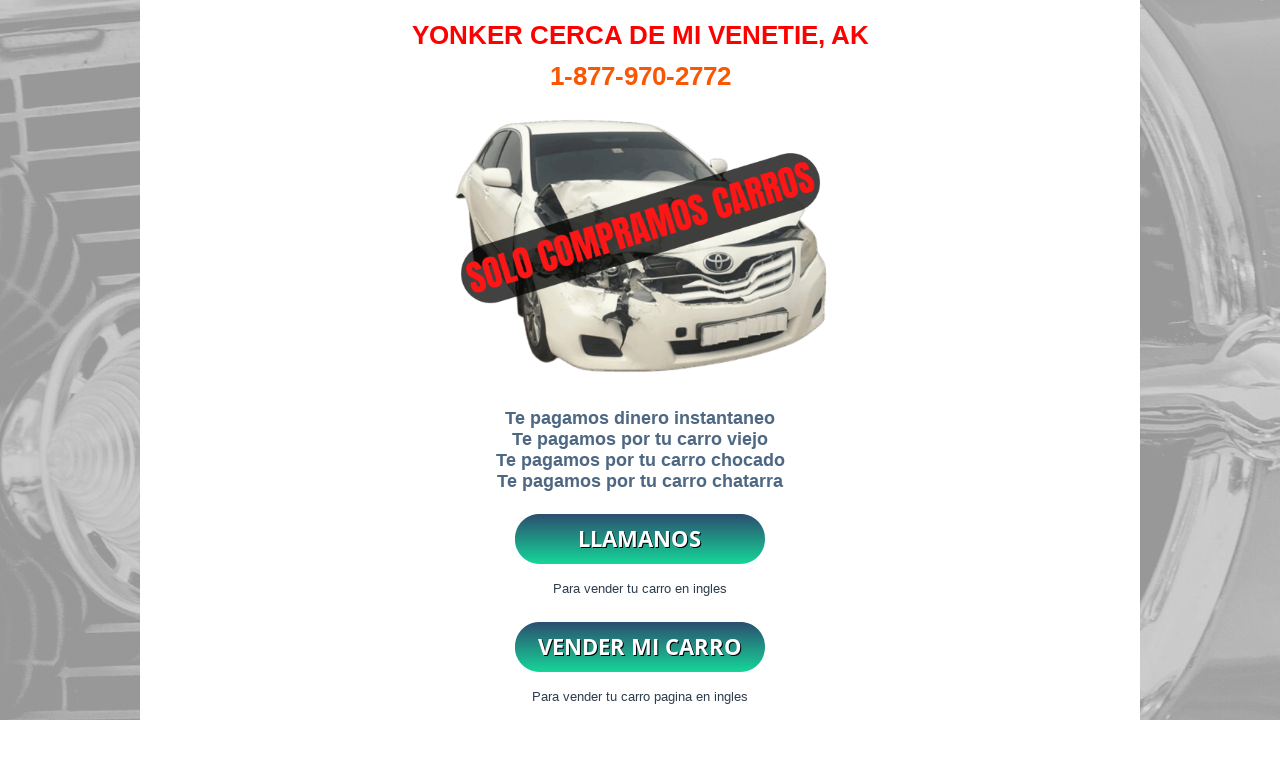

--- FILE ---
content_type: text/html; charset=UTF-8
request_url: https://yonkercercademi.com/yonker-cerca-de-mi-venetie-ak.html
body_size: 7125
content:
<!DOCTYPE html>
<html lang="en-US" prefix="og: https://ogp.me/ns#">
<head>
<meta charset="UTF-8" />
<!-- Created by Artisteer v4.3.0.60745 -->
<meta name="viewport" content="initial-scale = 1.0, maximum-scale = 1.0, user-scalable = no, width = device-width" />
<!--[if lt IE 9]><script src="/html5.js"></script><![endif]-->

<link rel="stylesheet" href="https://cdn.yonkercercademi.com/wp-content/themes/yonker-cerca-de-mi/style.css" media="screen" />
<link rel="pingback" href="https://yonkercercademi.com/xmlrpc.php" />

<!-- Search Engine Optimization by Rank Math - https://rankmath.com/ -->
<title>YONKER CERCA DE MI VENETIE, AK - Yonker Cerca De Mi</title>
<meta name="description" content="YONKER CERCA DE MI VENETIE, AK 1-877-970-2772 Te pagamos dinero instantaneo Te pagamos por tu carro viejo Te pagamos por tu carro chocado Te pagamos por tu"/>
<meta name="robots" content="index, follow, max-snippet:-1, max-video-preview:-1, max-image-preview:large"/>
<link rel="canonical" href="https://yonkercercademi.com/yonker-cerca-de-mi-venetie-ak.html" />
<meta property="og:locale" content="en_US" />
<meta property="og:type" content="article" />
<meta property="og:title" content="YONKER CERCA DE MI VENETIE, AK - Yonker Cerca De Mi" />
<meta property="og:description" content="YONKER CERCA DE MI VENETIE, AK 1-877-970-2772 Te pagamos dinero instantaneo Te pagamos por tu carro viejo Te pagamos por tu carro chocado Te pagamos por tu" />
<meta property="og:url" content="https://yonkercercademi.com/yonker-cerca-de-mi-venetie-ak.html" />
<meta property="og:site_name" content="Yonker Cerca De Mi" />
<meta property="article:tag" content="YONKER CERCA DE MI ALASKA" />
<meta property="article:section" content="Alaska" />
<meta property="og:updated_time" content="2022-03-17T22:55:42-04:00" />
<meta property="og:image" content="https://img.yonkercercademi.com/yonker-cerca-de-mi-venetie-ak.jpg" />
<meta property="og:image:secure_url" content="https://img.yonkercercademi.com/yonker-cerca-de-mi-venetie-ak.jpg" />
<meta property="og:image:width" content="854" />
<meta property="og:image:height" content="480" />
<meta property="og:image:alt" content="YONKER CERCA DE MI VENETIE, AK" />
<meta property="og:image:type" content="image/jpeg" />
<meta name="twitter:card" content="summary_large_image" />
<meta name="twitter:title" content="YONKER CERCA DE MI VENETIE, AK - Yonker Cerca De Mi" />
<meta name="twitter:description" content="YONKER CERCA DE MI VENETIE, AK 1-877-970-2772 Te pagamos dinero instantaneo Te pagamos por tu carro viejo Te pagamos por tu carro chocado Te pagamos por tu" />
<meta name="twitter:image" content="https://img.yonkercercademi.com/yonker-cerca-de-mi-venetie-ak.jpg" />
<meta name="twitter:label1" content="Written by" />
<meta name="twitter:data1" content="yonkercerca" />
<meta name="twitter:label2" content="Time to read" />
<meta name="twitter:data2" content="Less than a minute" />
<!-- /Rank Math WordPress SEO plugin -->

<link rel="amphtml" href="https://yonkercercademi.com/yonker-cerca-de-mi-venetie-ak.html/amp" /><meta name="generator" content="AMP for WP 1.1.11"/><link rel='dns-prefetch' href='//maxcdn.bootstrapcdn.com' />
<link rel="alternate" type="application/rss+xml" title="Yonker Cerca De Mi &raquo; Feed" href="https://yonkercercademi.com/feed" />
<link rel="alternate" type="application/rss+xml" title="Yonker Cerca De Mi &raquo; Comments Feed" href="https://yonkercercademi.com/comments/feed" />
<link rel="alternate" title="oEmbed (JSON)" type="application/json+oembed" href="https://yonkercercademi.com/wp-json/oembed/1.0/embed?url=https%3A%2F%2Fyonkercercademi.com%2Fyonker-cerca-de-mi-venetie-ak.html" />
<link rel="alternate" title="oEmbed (XML)" type="text/xml+oembed" href="https://yonkercercademi.com/wp-json/oembed/1.0/embed?url=https%3A%2F%2Fyonkercercademi.com%2Fyonker-cerca-de-mi-venetie-ak.html&#038;format=xml" />
<style id='wp-img-auto-sizes-contain-inline-css' type='text/css'>
img:is([sizes=auto i],[sizes^="auto," i]){contain-intrinsic-size:3000px 1500px}
/*# sourceURL=wp-img-auto-sizes-contain-inline-css */
</style>

<style id='wp-emoji-styles-inline-css' type='text/css'>

	img.wp-smiley, img.emoji {
		display: inline !important;
		border: none !important;
		box-shadow: none !important;
		height: 1em !important;
		width: 1em !important;
		margin: 0 0.07em !important;
		vertical-align: -0.1em !important;
		background: none !important;
		padding: 0 !important;
	}
/*# sourceURL=wp-emoji-styles-inline-css */
</style>
<link rel='stylesheet' id='wp-block-library-css' href='https://cdn.yonkercercademi.com/wp-includes/css/dist/block-library/style.min.css?ver=6.9' type='text/css' media='all' />
<style id='global-styles-inline-css' type='text/css'>
:root{--wp--preset--aspect-ratio--square: 1;--wp--preset--aspect-ratio--4-3: 4/3;--wp--preset--aspect-ratio--3-4: 3/4;--wp--preset--aspect-ratio--3-2: 3/2;--wp--preset--aspect-ratio--2-3: 2/3;--wp--preset--aspect-ratio--16-9: 16/9;--wp--preset--aspect-ratio--9-16: 9/16;--wp--preset--color--black: #000000;--wp--preset--color--cyan-bluish-gray: #abb8c3;--wp--preset--color--white: #ffffff;--wp--preset--color--pale-pink: #f78da7;--wp--preset--color--vivid-red: #cf2e2e;--wp--preset--color--luminous-vivid-orange: #ff6900;--wp--preset--color--luminous-vivid-amber: #fcb900;--wp--preset--color--light-green-cyan: #7bdcb5;--wp--preset--color--vivid-green-cyan: #00d084;--wp--preset--color--pale-cyan-blue: #8ed1fc;--wp--preset--color--vivid-cyan-blue: #0693e3;--wp--preset--color--vivid-purple: #9b51e0;--wp--preset--gradient--vivid-cyan-blue-to-vivid-purple: linear-gradient(135deg,rgb(6,147,227) 0%,rgb(155,81,224) 100%);--wp--preset--gradient--light-green-cyan-to-vivid-green-cyan: linear-gradient(135deg,rgb(122,220,180) 0%,rgb(0,208,130) 100%);--wp--preset--gradient--luminous-vivid-amber-to-luminous-vivid-orange: linear-gradient(135deg,rgb(252,185,0) 0%,rgb(255,105,0) 100%);--wp--preset--gradient--luminous-vivid-orange-to-vivid-red: linear-gradient(135deg,rgb(255,105,0) 0%,rgb(207,46,46) 100%);--wp--preset--gradient--very-light-gray-to-cyan-bluish-gray: linear-gradient(135deg,rgb(238,238,238) 0%,rgb(169,184,195) 100%);--wp--preset--gradient--cool-to-warm-spectrum: linear-gradient(135deg,rgb(74,234,220) 0%,rgb(151,120,209) 20%,rgb(207,42,186) 40%,rgb(238,44,130) 60%,rgb(251,105,98) 80%,rgb(254,248,76) 100%);--wp--preset--gradient--blush-light-purple: linear-gradient(135deg,rgb(255,206,236) 0%,rgb(152,150,240) 100%);--wp--preset--gradient--blush-bordeaux: linear-gradient(135deg,rgb(254,205,165) 0%,rgb(254,45,45) 50%,rgb(107,0,62) 100%);--wp--preset--gradient--luminous-dusk: linear-gradient(135deg,rgb(255,203,112) 0%,rgb(199,81,192) 50%,rgb(65,88,208) 100%);--wp--preset--gradient--pale-ocean: linear-gradient(135deg,rgb(255,245,203) 0%,rgb(182,227,212) 50%,rgb(51,167,181) 100%);--wp--preset--gradient--electric-grass: linear-gradient(135deg,rgb(202,248,128) 0%,rgb(113,206,126) 100%);--wp--preset--gradient--midnight: linear-gradient(135deg,rgb(2,3,129) 0%,rgb(40,116,252) 100%);--wp--preset--font-size--small: 13px;--wp--preset--font-size--medium: 20px;--wp--preset--font-size--large: 36px;--wp--preset--font-size--x-large: 42px;--wp--preset--spacing--20: 0.44rem;--wp--preset--spacing--30: 0.67rem;--wp--preset--spacing--40: 1rem;--wp--preset--spacing--50: 1.5rem;--wp--preset--spacing--60: 2.25rem;--wp--preset--spacing--70: 3.38rem;--wp--preset--spacing--80: 5.06rem;--wp--preset--shadow--natural: 6px 6px 9px rgba(0, 0, 0, 0.2);--wp--preset--shadow--deep: 12px 12px 50px rgba(0, 0, 0, 0.4);--wp--preset--shadow--sharp: 6px 6px 0px rgba(0, 0, 0, 0.2);--wp--preset--shadow--outlined: 6px 6px 0px -3px rgb(255, 255, 255), 6px 6px rgb(0, 0, 0);--wp--preset--shadow--crisp: 6px 6px 0px rgb(0, 0, 0);}:where(.is-layout-flex){gap: 0.5em;}:where(.is-layout-grid){gap: 0.5em;}body .is-layout-flex{display: flex;}.is-layout-flex{flex-wrap: wrap;align-items: center;}.is-layout-flex > :is(*, div){margin: 0;}body .is-layout-grid{display: grid;}.is-layout-grid > :is(*, div){margin: 0;}:where(.wp-block-columns.is-layout-flex){gap: 2em;}:where(.wp-block-columns.is-layout-grid){gap: 2em;}:where(.wp-block-post-template.is-layout-flex){gap: 1.25em;}:where(.wp-block-post-template.is-layout-grid){gap: 1.25em;}.has-black-color{color: var(--wp--preset--color--black) !important;}.has-cyan-bluish-gray-color{color: var(--wp--preset--color--cyan-bluish-gray) !important;}.has-white-color{color: var(--wp--preset--color--white) !important;}.has-pale-pink-color{color: var(--wp--preset--color--pale-pink) !important;}.has-vivid-red-color{color: var(--wp--preset--color--vivid-red) !important;}.has-luminous-vivid-orange-color{color: var(--wp--preset--color--luminous-vivid-orange) !important;}.has-luminous-vivid-amber-color{color: var(--wp--preset--color--luminous-vivid-amber) !important;}.has-light-green-cyan-color{color: var(--wp--preset--color--light-green-cyan) !important;}.has-vivid-green-cyan-color{color: var(--wp--preset--color--vivid-green-cyan) !important;}.has-pale-cyan-blue-color{color: var(--wp--preset--color--pale-cyan-blue) !important;}.has-vivid-cyan-blue-color{color: var(--wp--preset--color--vivid-cyan-blue) !important;}.has-vivid-purple-color{color: var(--wp--preset--color--vivid-purple) !important;}.has-black-background-color{background-color: var(--wp--preset--color--black) !important;}.has-cyan-bluish-gray-background-color{background-color: var(--wp--preset--color--cyan-bluish-gray) !important;}.has-white-background-color{background-color: var(--wp--preset--color--white) !important;}.has-pale-pink-background-color{background-color: var(--wp--preset--color--pale-pink) !important;}.has-vivid-red-background-color{background-color: var(--wp--preset--color--vivid-red) !important;}.has-luminous-vivid-orange-background-color{background-color: var(--wp--preset--color--luminous-vivid-orange) !important;}.has-luminous-vivid-amber-background-color{background-color: var(--wp--preset--color--luminous-vivid-amber) !important;}.has-light-green-cyan-background-color{background-color: var(--wp--preset--color--light-green-cyan) !important;}.has-vivid-green-cyan-background-color{background-color: var(--wp--preset--color--vivid-green-cyan) !important;}.has-pale-cyan-blue-background-color{background-color: var(--wp--preset--color--pale-cyan-blue) !important;}.has-vivid-cyan-blue-background-color{background-color: var(--wp--preset--color--vivid-cyan-blue) !important;}.has-vivid-purple-background-color{background-color: var(--wp--preset--color--vivid-purple) !important;}.has-black-border-color{border-color: var(--wp--preset--color--black) !important;}.has-cyan-bluish-gray-border-color{border-color: var(--wp--preset--color--cyan-bluish-gray) !important;}.has-white-border-color{border-color: var(--wp--preset--color--white) !important;}.has-pale-pink-border-color{border-color: var(--wp--preset--color--pale-pink) !important;}.has-vivid-red-border-color{border-color: var(--wp--preset--color--vivid-red) !important;}.has-luminous-vivid-orange-border-color{border-color: var(--wp--preset--color--luminous-vivid-orange) !important;}.has-luminous-vivid-amber-border-color{border-color: var(--wp--preset--color--luminous-vivid-amber) !important;}.has-light-green-cyan-border-color{border-color: var(--wp--preset--color--light-green-cyan) !important;}.has-vivid-green-cyan-border-color{border-color: var(--wp--preset--color--vivid-green-cyan) !important;}.has-pale-cyan-blue-border-color{border-color: var(--wp--preset--color--pale-cyan-blue) !important;}.has-vivid-cyan-blue-border-color{border-color: var(--wp--preset--color--vivid-cyan-blue) !important;}.has-vivid-purple-border-color{border-color: var(--wp--preset--color--vivid-purple) !important;}.has-vivid-cyan-blue-to-vivid-purple-gradient-background{background: var(--wp--preset--gradient--vivid-cyan-blue-to-vivid-purple) !important;}.has-light-green-cyan-to-vivid-green-cyan-gradient-background{background: var(--wp--preset--gradient--light-green-cyan-to-vivid-green-cyan) !important;}.has-luminous-vivid-amber-to-luminous-vivid-orange-gradient-background{background: var(--wp--preset--gradient--luminous-vivid-amber-to-luminous-vivid-orange) !important;}.has-luminous-vivid-orange-to-vivid-red-gradient-background{background: var(--wp--preset--gradient--luminous-vivid-orange-to-vivid-red) !important;}.has-very-light-gray-to-cyan-bluish-gray-gradient-background{background: var(--wp--preset--gradient--very-light-gray-to-cyan-bluish-gray) !important;}.has-cool-to-warm-spectrum-gradient-background{background: var(--wp--preset--gradient--cool-to-warm-spectrum) !important;}.has-blush-light-purple-gradient-background{background: var(--wp--preset--gradient--blush-light-purple) !important;}.has-blush-bordeaux-gradient-background{background: var(--wp--preset--gradient--blush-bordeaux) !important;}.has-luminous-dusk-gradient-background{background: var(--wp--preset--gradient--luminous-dusk) !important;}.has-pale-ocean-gradient-background{background: var(--wp--preset--gradient--pale-ocean) !important;}.has-electric-grass-gradient-background{background: var(--wp--preset--gradient--electric-grass) !important;}.has-midnight-gradient-background{background: var(--wp--preset--gradient--midnight) !important;}.has-small-font-size{font-size: var(--wp--preset--font-size--small) !important;}.has-medium-font-size{font-size: var(--wp--preset--font-size--medium) !important;}.has-large-font-size{font-size: var(--wp--preset--font-size--large) !important;}.has-x-large-font-size{font-size: var(--wp--preset--font-size--x-large) !important;}
/*# sourceURL=global-styles-inline-css */
</style>

<style id='classic-theme-styles-inline-css' type='text/css'>
/*! This file is auto-generated */
.wp-block-button__link{color:#fff;background-color:#32373c;border-radius:9999px;box-shadow:none;text-decoration:none;padding:calc(.667em + 2px) calc(1.333em + 2px);font-size:1.125em}.wp-block-file__button{background:#32373c;color:#fff;text-decoration:none}
/*# sourceURL=/wp-includes/css/classic-themes.min.css */
</style>
<link rel='stylesheet' id='email-subscribers-css' href='https://cdn.yonkercercademi.com/wp-content/plugins/email-subscribers/lite/public/css/email-subscribers-public.css?ver=5.9.12' type='text/css' media='all' />
<link rel='stylesheet' id='font-awesome-css' href='//maxcdn.bootstrapcdn.com/font-awesome/4.3.0/css/font-awesome.min.css?ver=4.3.0' type='text/css' media='all' />
<link rel='stylesheet' id='dkpdf-frontend-css' href='https://cdn.yonkercercademi.com/wp-content/plugins/dk-pdf/build/frontend-style.css?ver=2.3.0' type='text/css' media='all' />
<link rel='stylesheet' id='style.responsive.css-css' href='https://cdn.yonkercercademi.com/wp-content/themes/yonker-cerca-de-mi/style.responsive.css?ver=6.9' type='text/css' media='all' />
<script type="text/javascript" src="https://cdn.yonkercercademi.com/wp-content/themes/yonker-cerca-de-mi/jquery.js?ver=6.9" id="jquery-js"></script>
<script type="text/javascript" src="https://cdn.yonkercercademi.com/wp-content/themes/yonker-cerca-de-mi/jquery-migrate-1.1.1.js?ver=6.9" id="jquery_migrate-js"></script>
<script type="text/javascript" src="https://cdn.yonkercercademi.com/wp-content/themes/yonker-cerca-de-mi/script.js?ver=6.9" id="script.js-js"></script>
<script type="text/javascript" src="https://cdn.yonkercercademi.com/wp-content/themes/yonker-cerca-de-mi/script.responsive.js?ver=6.9" id="script.responsive.js-js"></script>
<link rel="https://api.w.org/" href="https://yonkercercademi.com/wp-json/" /><link rel="alternate" title="JSON" type="application/json" href="https://yonkercercademi.com/wp-json/wp/v2/posts/2051" /><link rel="EditURI" type="application/rsd+xml" title="RSD" href="https://yonkercercademi.com/xmlrpc.php?rsd" />
<link rel='shortlink' href='https://yonkercercademi.com/?p=2051' />

		<!-- GA Google Analytics @ https://m0n.co/ga -->
		<script async src="https://www.googletagmanager.com/gtag/js?id=G-HV6BEY4P90"></script>
		<script>
			window.dataLayer = window.dataLayer || [];
			function gtag(){dataLayer.push(arguments);}
			gtag('js', new Date());
			gtag('config', 'G-HV6BEY4P90');
		</script>

	<script src="https://analytics.ahrefs.com/analytics.js" data-key="AQaEWQAfja9ybXO9i56shQ" async></script>



    <script>
		if(screen.width<769){
        	window.location = "https://yonkercercademi.com/yonker-cerca-de-mi-venetie-ak.html/amp";
        }
    	</script>
<link rel="icon" href="https://img.yonkercercademi.com/cropped-Yonke-Cerca-de-Mi-Logo-Red-32x32.png" sizes="32x32" />
<link rel="icon" href="https://img.yonkercercademi.com/cropped-Yonke-Cerca-de-Mi-Logo-Red-192x192.png" sizes="192x192" />
<link rel="apple-touch-icon" href="https://img.yonkercercademi.com/cropped-Yonke-Cerca-de-Mi-Logo-Red-180x180.png" />
<meta name="msapplication-TileImage" content="https://img.yonkercercademi.com/cropped-Yonke-Cerca-de-Mi-Logo-Red-270x270.png" />
		<style type="text/css" id="wp-custom-css">
			.art-postheader {
    font-size: 0.1px;  
}		</style>
		</head>
<body class="wp-singular post-template-default single single-post postid-2051 single-format-standard wp-theme-yonker-cerca-de-mi">

<div id="art-main">
    <div class="art-sheet clearfix">
            <div class="art-layout-wrapper">
                <div class="art-content-layout">
                    <div class="art-content-layout-row">
                        <div class="art-layout-cell art-content">
							<article id="post-2051"  class="art-post art-article  post-2051 post type-post status-publish format-standard has-post-thumbnail hentry category-alaska tag-yonker-cerca-de-mi-alaska" style="">
                                <h1 class="art-postheader entry-title">YONKER CERCA DE MI VENETIE, AK</h1>                                                                <div class="art-postcontent clearfix"><h1 style="text-align: center;"><strong>YONKER CERCA DE MI VENETIE, AK</strong></h1>
<h1 style="text-align: center;"><a href="tel://1-877-970-2772"><strong>1-877-970-2772</strong></a></h1>
<p style="text-align: center;"><img fetchpriority="high" decoding="async" class="alignnone wp-image-176" src="https://img.yonkercercademi.com/Yonke-Cerca-De-Mi-Solo-Compramos-Carros-1024x720.png" alt="Yonke Cerca De Mi Solo Compramos Carros" width="377" height="265" /></p>
<h4 style="text-align: center;"><strong>Te pagamos dinero instantaneo</strong><br />
<strong>Te pagamos por tu carro viejo</strong><br />
<strong>Te pagamos por tu carro chocado</strong><br />
<strong>Te pagamos por tu carro chatarra</strong></h4>
<p style="text-align: center;"><a href="tel://1-877-970-2772"><img decoding="async" class="alignnone size-large wp-image-179" src="https://img.yonkercercademi.com/button_llamanos-2.png" alt="" width="250" height="50" /></a><br />
Para vender tu carro en ingles</p>
<p style="text-align: center;"><a href="https://www.peddle.com/offer?pub_id=5172948&#038;campaign_id=31" target="_blank" rel="noopener"><img decoding="async" class="alignnone size-large wp-image-180" src="https://img.yonkercercademi.com/button_vender-mi-carro.png" alt="" width="250" height="50" /></a><br />
Para vender tu carro pagina en ingles</p>
<p style="text-align: center;"><a href="https://api.whatsapp.com/send?phone=18779702772&#038;text=Vender%20Cerca%20De%20Mi%20" target="_blank" rel="noopener"><img loading="lazy" decoding="async" class="alignnone size-large wp-image-181" src="https://img.yonkercercademi.com/button_whatsapp.png" alt="" width="250" height="50" /></a><br />
Ayuda en español e ingles</p>
<p style="text-align: center;"><a href="https://amzn.to/3ieFJFt" target="_blank" rel="noopener"><img loading="lazy" decoding="async" class="alignnone size-full wp-image-178" src="https://img.yonkercercademi.com/button_comprar-piezas.png" alt="" width="250" height="50" /></a><br />
Amazon (otro sitio)<br />
Pagina en ingles y español</p>
<p style="text-align: center;"><img loading="lazy" decoding="async" class="alignnone wp-image-198" src="https://img.yonkercercademi.com/pagamos-duranto-la-entrega-yonker-cerca-de-mi-1024x1024.png" alt="pagamos duranto la entrega yonker cerca de mi" width="355" height="355" /></p>
<h4 style="text-align: center;"><strong><a href="https://yonkercercademi.com/category/alaska">Estamos en Alaska</a> y compramos carros en VENETIE, AK </strong></h4>



	<div class="dkpdf-button-container" style="            text-align:right ">

		<a class="dkpdf-button" href="/yonker-cerca-de-mi-venetie-ak.html?pdf=2051" target="_blank"><span class="dkpdf-button-icon"><i class="fa fa-file-pdf-o"></i></span> Formato PDF</a>

	</div>





</div>


</article>
				
                        </div>
                        


                    </div>
                </div>
            </div><footer class="art-footer"><div class="art-footer-text">
  
<p align="center"><img width="450" height="125" alt="" class="art-lightbox" src="https://img.yonkercercademi.com/mylogo.png" /><br /></p><p style="text-align: center;"><a href="https://yonkercercademi.com/tag/yonker-cerca-de-mi-alabama">Alabama</a> | <a href="https://yonkercercademi.com/tag/yonker-cerca-de-mi-alaska">Alaska</a> | <a href="https://yonkercercademi.com/tag/yonker-cerca-de-mi-arizona">Arizona</a> | <a href="https://yonkercercademi.com/tag/yonker-cerca-de-mi-arkansas">Arkansas</a> | <a href="https://yonkercercademi.com/tag/yonker-cerca-de-mi-california">California</a> | <a href="https://yonkercercademi.com/tag/yonker-cerca-de-mi-colorado"> Colorado </a> | <a href="https://yonkercercademi.com/tag/yonker-cerca-de-mi-connecticut"> Connecticut </a> | <a href="https://yonkercercademi.com/tag/yonker-cerca-de-mi-delaware"> Delaware </a> | <a href="https://yonkercercademi.com/tag/yonker-cerca-de-mi-florida"> Florida </a> | <a href="https://yonkercercademi.com/tag/yonker-cerca-de-mi-georgia"> Georgia </a> | <a href="https://yonkercercademi.com/tag/yonker-cerca-de-mi-hawaii"> Hawaii </a> | <a href="https://yonkercercademi.com/tag/yonker-cerca-de-mi-idaho"> Idaho </a> | <a href="https://yonkercercademi.com/tag/yonker-cerca-de-mi-illinois"> Illinois </a> | <a href="https://yonkercercademi.com/tag/yonker-cerca-de-mi-indiana"> Indiana </a> | <a href="https://yonkercercademi.com/tag/yonker-cerca-de-mi-iowa"> Iowa </a> | <a href="https://yonkercercademi.com/tag/yonker-cerca-de-mi-kansas"> Kansas </a> | <a href="https://yonkercercademi.com/tag/yonker-cerca-de-mi-kentucky"> Kentucky </a> | <a href="https://yonkercercademi.com/tag/yonker-cerca-de-mi-Louisiana"> Louisiana </a> | <a href="https://yonkercercademi.com/tag/yonker-cerca-de-mi-Maine"> Maine </a> | <a href="https://yonkercercademi.com/tag/yonker-cerca-de-mi-Maryland"> Maryland </a> | <a href="https://yonkercercademi.com/tag/yonker-cerca-de-mi-Massachusetts"> Massachusetts </a> | <a href="https://yonkercercademi.com/tag/yonke-cerca-de-mi-Michigan"> Michigan </a> | <a href="https://yonkercercademi.com/tag/yonker-cerca-de-mi-Minnesota"> Minnesota </a> | <a href="https://yonkercercademi.com/tag/yonker-cerca-de-mi-Mississippi"> Mississippi </a> | <a href="https://yonkercercademi.com/tag/yonker-cerca-de-mi-Missouri"> Missouri </a> | <a href="https://yonkercercademi.com/tag/yonker-cerca-de-mi-Montana"> Montana </a> | <a href="https://yonkercercademi.com/tag/yonker-cerca-de-mi-Nebraska"> Nebraska </a> | <a href="https://yonkercercademi.com/tag/yonker-cerca-de-mi-Nevada"> Nevada </a> | <a href="https://yonkercercademi.com/tag/yonker-cerca-de-mi-new-hampshire"> New Hampshire </a> | <a href="https://yonkercercademi.com/tag/yonker-cerca-de-mi-new-jersey"> New Jersey </a> | <a href="https://yonkercercademi.com/tag/yonker-cerca-de-mi-new-mexico"> New Mexico </a> | <a href="https://yonkercercademi.com/tag/yonker-cerca-de-mi-new-york"> New York </a> | <a href="https://yonkercercademi.com/tag/yonker-cerca-de-mi-north-carolina"> North Carolina </a> | <a href="https://yonkercercademi.com/tag/yonker-cerca-de-mi-north-dakota"> North Dakota </a> | <a href="https://yonkercercademi.com/tag/yonker-cerca-de-mi-Ohio"> Ohio </a> | <a href="https://yonkercercademi.com/tag/yonker-cerca-de-mi-Oklahoma"> Oklahoma </a> | <a href="https://yonkercercademi.com/tag/yonker-cerca-de-mi-Oregon"> Oregon </a> | <a href="https://yonkercercademi.com/tag/yonker-cerca-de-mi-Pennsylvania"> Pennsylvania </a> | <a href="https://yonkercercademi.com/tag/yonker-cerca-de-mi-rhode-island"> Rhode Island </a> | <a href="https://yonkercercademi.com/tag/yonker-cerca-de-mi-south-carolina"> South Carolina </a> | <a href="https://yonkercercademi.com/tag/yonker-cerca-de-mi-south-dakota"> South Dakota </a> | <a href="https://yonkercercademi.com/tag/yonker-cerca-de-mi-Tennessee"> Tennessee </a> | <a href="https://yonkercercademi.com/tag/yonker-cerca-de-mi-Texas"> Texas </a> | <a href="https://yonkercercademi.com/tag/yonker-cerca-de-mi-Utah"> Utah </a> | <a href="https://yonkercercademi.com/tag/yonker-cerca-de-mi-Vermont"> Vermont </a> | <a href="https://yonkercercademi.com/tag/yonker-cerca-de-mi-Virginia"> Virginia </a> | <a href="https://yonkercercademi.com/tag/yonker-cerca-de-mi-Washington"> Washington </a> | <a href="https://yonkercercademi.com/tag/yonker-cerca-de-mi-virginia"> West Virginia </a> | <a href="https://yonkercercademi.com/tag/yonker-cerca-de-mi-Wisconsin"> Wisconsin </a> | <a href="https://yonkercercademi.com/tag/yonker-cerca-de-mi-Wyoming"> Wyoming</a>
<p style="text-align: center;"><a href="https://yonkercercademi.com/sitemap_index.xml">xml sitemap</a><p align="center">Copyright © 2022 - All Rights Reserved.<br /></p><p align="center"><a href="https://yonkercercademi.com/terms/">Terms</a> | <a href="https://yonkercercademi.com/privacy-policy">Privacy</a> | <a href="https://yonkercercademi.com/about-us">About</a> | <a href="https://yonkercercademi.com/disclaimer">Disclaimer</a></p>


</div>
</footer>

    </div>
</div>


<div id="wp-footer">
	<script type="speculationrules">
{"prefetch":[{"source":"document","where":{"and":[{"href_matches":"/*"},{"not":{"href_matches":["/wp-*.php","/wp-admin/*","/wp-content/uploads/*","/wp-content/*","/wp-content/plugins/*","/wp-content/themes/yonker-cerca-de-mi/*","/*\\?(.+)"]}},{"not":{"selector_matches":"a[rel~=\"nofollow\"]"}},{"not":{"selector_matches":".no-prefetch, .no-prefetch a"}}]},"eagerness":"conservative"}]}
</script>
<script type="text/javascript" src="https://cdn.yonkercercademi.com/wp-includes/js/comment-reply.min.js?ver=6.9" id="comment-reply-js" async="async" data-wp-strategy="async" fetchpriority="low"></script>
<script type="text/javascript" id="email-subscribers-js-extra">
/* <![CDATA[ */
var es_data = {"messages":{"es_empty_email_notice":"Please enter email address","es_rate_limit_notice":"You need to wait for some time before subscribing again","es_single_optin_success_message":"Successfully Subscribed.","es_email_exists_notice":"Email Address already exists!","es_unexpected_error_notice":"Oops.. Unexpected error occurred.","es_invalid_email_notice":"Invalid email address","es_try_later_notice":"Please try after some time"},"es_ajax_url":"https://yonkercercademi.com/wp-admin/admin-ajax.php"};
//# sourceURL=email-subscribers-js-extra
/* ]]> */
</script>
<script type="text/javascript" src="https://cdn.yonkercercademi.com/wp-content/plugins/email-subscribers/lite/public/js/email-subscribers-public.js?ver=5.9.12" id="email-subscribers-js"></script>
<script type="text/javascript" src="https://cdn.yonkercercademi.com/wp-content/plugins/dk-pdf/build/frontend.js?ver=d65494565f5e29eda330" id="dkpdf-frontend-js"></script>
<script id="wp-emoji-settings" type="application/json">
{"baseUrl":"https://s.w.org/images/core/emoji/17.0.2/72x72/","ext":".png","svgUrl":"https://s.w.org/images/core/emoji/17.0.2/svg/","svgExt":".svg","source":{"concatemoji":"https://cdn.yonkercercademi.com/wp-includes/js/wp-emoji-release.min.js?ver=6.9"}}
</script>
<script type="module">
/* <![CDATA[ */
/*! This file is auto-generated */
const a=JSON.parse(document.getElementById("wp-emoji-settings").textContent),o=(window._wpemojiSettings=a,"wpEmojiSettingsSupports"),s=["flag","emoji"];function i(e){try{var t={supportTests:e,timestamp:(new Date).valueOf()};sessionStorage.setItem(o,JSON.stringify(t))}catch(e){}}function c(e,t,n){e.clearRect(0,0,e.canvas.width,e.canvas.height),e.fillText(t,0,0);t=new Uint32Array(e.getImageData(0,0,e.canvas.width,e.canvas.height).data);e.clearRect(0,0,e.canvas.width,e.canvas.height),e.fillText(n,0,0);const a=new Uint32Array(e.getImageData(0,0,e.canvas.width,e.canvas.height).data);return t.every((e,t)=>e===a[t])}function p(e,t){e.clearRect(0,0,e.canvas.width,e.canvas.height),e.fillText(t,0,0);var n=e.getImageData(16,16,1,1);for(let e=0;e<n.data.length;e++)if(0!==n.data[e])return!1;return!0}function u(e,t,n,a){switch(t){case"flag":return n(e,"\ud83c\udff3\ufe0f\u200d\u26a7\ufe0f","\ud83c\udff3\ufe0f\u200b\u26a7\ufe0f")?!1:!n(e,"\ud83c\udde8\ud83c\uddf6","\ud83c\udde8\u200b\ud83c\uddf6")&&!n(e,"\ud83c\udff4\udb40\udc67\udb40\udc62\udb40\udc65\udb40\udc6e\udb40\udc67\udb40\udc7f","\ud83c\udff4\u200b\udb40\udc67\u200b\udb40\udc62\u200b\udb40\udc65\u200b\udb40\udc6e\u200b\udb40\udc67\u200b\udb40\udc7f");case"emoji":return!a(e,"\ud83e\u1fac8")}return!1}function f(e,t,n,a){let r;const o=(r="undefined"!=typeof WorkerGlobalScope&&self instanceof WorkerGlobalScope?new OffscreenCanvas(300,150):document.createElement("canvas")).getContext("2d",{willReadFrequently:!0}),s=(o.textBaseline="top",o.font="600 32px Arial",{});return e.forEach(e=>{s[e]=t(o,e,n,a)}),s}function r(e){var t=document.createElement("script");t.src=e,t.defer=!0,document.head.appendChild(t)}a.supports={everything:!0,everythingExceptFlag:!0},new Promise(t=>{let n=function(){try{var e=JSON.parse(sessionStorage.getItem(o));if("object"==typeof e&&"number"==typeof e.timestamp&&(new Date).valueOf()<e.timestamp+604800&&"object"==typeof e.supportTests)return e.supportTests}catch(e){}return null}();if(!n){if("undefined"!=typeof Worker&&"undefined"!=typeof OffscreenCanvas&&"undefined"!=typeof URL&&URL.createObjectURL&&"undefined"!=typeof Blob)try{var e="postMessage("+f.toString()+"("+[JSON.stringify(s),u.toString(),c.toString(),p.toString()].join(",")+"));",a=new Blob([e],{type:"text/javascript"});const r=new Worker(URL.createObjectURL(a),{name:"wpTestEmojiSupports"});return void(r.onmessage=e=>{i(n=e.data),r.terminate(),t(n)})}catch(e){}i(n=f(s,u,c,p))}t(n)}).then(e=>{for(const n in e)a.supports[n]=e[n],a.supports.everything=a.supports.everything&&a.supports[n],"flag"!==n&&(a.supports.everythingExceptFlag=a.supports.everythingExceptFlag&&a.supports[n]);var t;a.supports.everythingExceptFlag=a.supports.everythingExceptFlag&&!a.supports.flag,a.supports.everything||((t=a.source||{}).concatemoji?r(t.concatemoji):t.wpemoji&&t.twemoji&&(r(t.twemoji),r(t.wpemoji)))});
//# sourceURL=https://yonkercercademi.com/wp-includes/js/wp-emoji-loader.min.js
/* ]]> */
</script>
	<!-- 88 queries. 0.161 seconds. -->
</div>
</body>
</html>



<!-- Page cached by LiteSpeed Cache 7.7 on 2026-01-25 20:15:35 -->